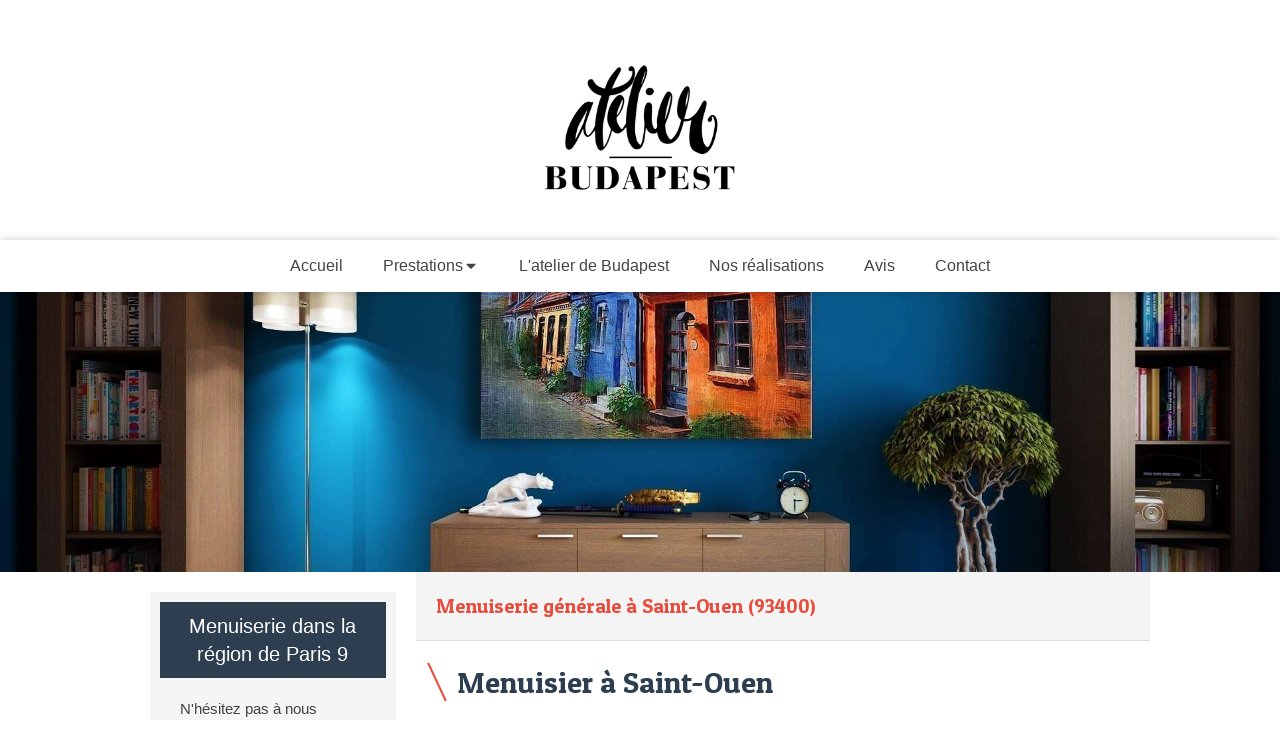

--- FILE ---
content_type: text/css
request_url: https://www.atelierbudapest.com/styles/pages/628684/1712684021/containers-specific-styles.css
body_size: 805
content:
.container_19379746_inner{background-repeat:no-repeat;-webkit-background-size:cover;-moz-background-size:cover;-o-background-size:cover;background-size:cover;background-position:center}@media (max-width: 992px){.container_19379746_inner{background-image:url(https://files.sbcdnsb.com/images/-cJN_W1oh4YE8e9ScS5kQA/content/1592318918/1299236/1000/50f413aa5bd5ed55a0fc20200616-2495272-193k4q2.jpeg)}}@media (max-width: 1199px){.container_19379746_inner{background-image:url(https://files.sbcdnsb.com/images/-cJN_W1oh4YE8e9ScS5kQA/content/1592318918/1299236/1200/50f413aa5bd5ed55a0fc20200616-2495272-193k4q2.jpeg)}}@media (min-width: 1200px){.container_19379746_inner{background-image:url(https://files.sbcdnsb.com/images/-cJN_W1oh4YE8e9ScS5kQA/content/1592318918/1299236/2000/50f413aa5bd5ed55a0fc20200616-2495272-193k4q2.jpeg)}}.container_19379890_inner{position:relative}.container_19379890_inner:before{content:"";position:absolute;top:0;bottom:0;left:0;right:0;opacity:1.0}


--- FILE ---
content_type: text/javascript
request_url: https://assets.sbcdnsb.com/assets/tool/visitor/elements/components/review_display-3dac26f2.js
body_size: 803
content:
var global=(()=>{var n=Object.defineProperty;var i=(e,t)=>n(e,"name",{value:t,configurable:!0});globalThis.appVisitor=globalThis.appVisitor||{};appVisitor.ElementReviewDisplay=function(){function e(t){this.$html=t,this.$slider=this.$html.find(".slick"),this.reviewPerSlide=this.$slider.data("review-per-slide"),this.autoplaySpeed=this.$slider.data("autoplay-speed")}return i(e,"ElementReviewDisplay"),e.defaultOptions={autoplay:!0,draggable:!1,centerMode:!0,infinite:!0,centerPadding:"0",swipe:!1,touchMove:!0,dots:!1,respondTo:"slider"},e.prototype={initModalSummary:i(function(){var t=this;this.$reviews=this.$html.find(".review.truncate-comment"),this.$reviews.length>=1&&(this.$buttons=this.$reviews.find(".element-review-read-more"),this.$buttons.on("click",function(){$("body").addClass("no-scroll");var s=$(this),o=s.closest(".element-review-truncate-comment").find(".comment-to-truncate").text();return t.openModalSummary(o),!1}))},"initModalSummary"),openModalSummary:i(function(t){var s='<svg style="margin-top:3px;" width="16px" height="16px" viewBox="0 0 1792 1792" xmlns="http://www.w3.org/2000/svg"><path d="M1490 1322q0 40-28 68l-136 136q-28 28-68 28t-68-28l-294-294-294 294q-28 28-68 28t-68-28l-136-136q-28-28-28-68t28-68l294-294-294-294q-28-28-28-68t28-68l136-136q28-28 68-28t68 28l294 294 294-294q28-28 68-28t68 28l136 136q28 28 28 68t-28 68l-294 294 294 294q28 28 28 68z"/></svg>',o=$('<div class="popup-cover cover-dark element-review-summary-popup">                          <div class="popup-wrapper popup-default center">                            <div class="popup animated fadeIn">                              <button class="popup-close-button popup-close">'+s+"</button>                              <p>"+t+"</p>                            </div>                          </div>                        </div>");$("#body-container").append(o);var r=o.find("button");r.on("click",function(){o.removeClass("fadeIn").fadeOut(200,function(){$(this).remove(),$("body").removeClass("no-scroll")})})},"openModalSummary"),getSliderOptions:i(function(){var t={};return t.slidesToShow=this.reviewPerSlide,t.autoplaySpeed=this.autoplaySpeed||3e3,t.arrows=!0,t.speed=this.reviewPerSlide==1?1e3:600,t.fade=this.reviewPerSlide==1,t.prevArrow='<button type="button" class="arrow arrow-left"><svg viewBox="0 0 1792 1792"><path d="M1427 301l-531 531 531 531q19 19 19 45t-19 45l-166 166q-19 19-45 19t-45-19l-742-742q-19-19-19-45t19-45l742-742q19-19 45-19t45 19l166 166q19 19 19 45t-19 45z"></path</svg></button>',t.nextArrow='<button type="button" class="arrow arrow-right"><svg viewBox="0 0 1792 1792"><path d="M1363 877l-742 742q-19 19-45 19t-45-19l-166-166q-19-19-19-45t19-45l531-531-531-531q-19-19-19-45t19-45l166-166q19-19 45-19t45 19l742 742q19 19 19 45t-19 45z"></path</svg></button>',t.responsive=[{breakpoint:500,settings:{arrows:!0,centerPadding:"0",slidesToShow:1}},{breakpoint:250,settings:{arrows:!0,centerMode:!0,centerPadding:"0",slidesToShow:1}}],$.extend({},e.defaultOptions,t)},"getSliderOptions"),init:i(function(){var t=this,s=this.getSliderOptions();this.$slider.length&&utils.require([assets.slick],function(){t.$slider.slick(s)}),this.initModalSummary()},"init")},e}();})();
